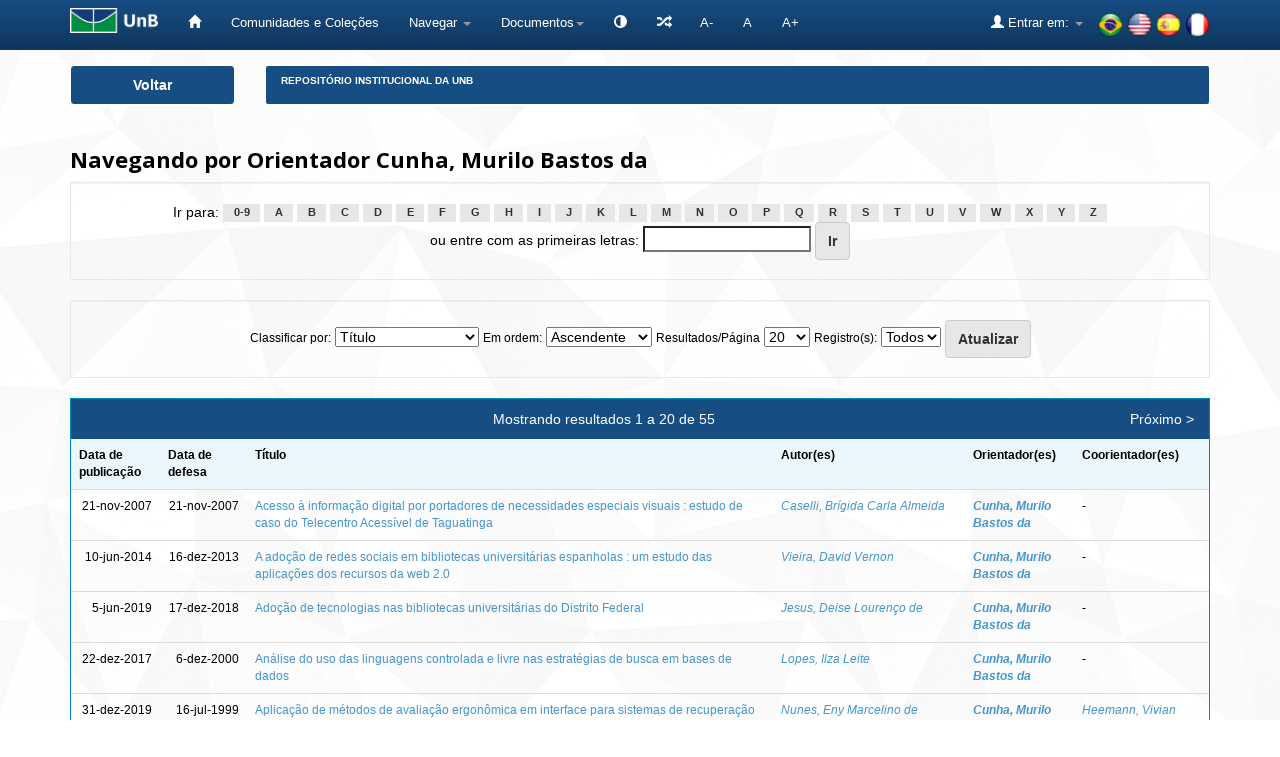

--- FILE ---
content_type: text/html;charset=UTF-8
request_url: https://www.repositorio.unb.br/browse?type=advisor&value=Cunha%2C+Murilo+Bastos+da
body_size: 41047
content:


















<!DOCTYPE html>
<html>
    <head>
        <title>Repositório Institucional da UnB: Buscando no repositório</title>
        <meta http-equiv="Content-Type" content="text/html; charset=UTF-8" />
        <meta name="Generator" content="DSpace 6.4" />
        <meta name="viewport" content="width=device-width, initial-scale=1.0">
        <link rel="shortcut icon" href="/favicon.ico" type="image/x-icon"/>
        <link rel="stylesheet" href="/static/css/jquery-ui-1.10.3.custom/redmond/jquery-ui-1.10.3.custom.css" type="text/css" />
 
		<link rel="stylesheet" href="/static/css/bootstrap/bootstrap.min.css" type="text/css" />
        <link rel="stylesheet" href="/static/css/bootstrap/bootstrap-theme.min.css" type="text/css" />
        <link rel="stylesheet" href="/static/css/bootstrap/dspace-theme.css" type="text/css" />
		<link rel="stylesheet" href="/static/css/bootstrap/font-awesome.min.css" type="text/css" /> 
	

        <link rel="search" type="application/opensearchdescription+xml" href="/open-search/description.xml" title="DSpace"/>

        
        <script type='text/javascript' src="/static/js/jquery/jquery-1.10.2.min.js"></script>
		<script type="text/javascript" src="/static/js/acessibilidade.js"> </script>
		<script type="text/javascript" src="/static/js/jquery.jfontsize-1.0.min.js"> </script>
		<script type='text/javascript' src='/static/js/jquery/jquery-ui-1.10.3.custom.min.js'></script>
        <script type='text/javascript' src='/static/js/bootstrap/bootstrap.min.js'></script>
        <script type='text/javascript' src='/static/js/holder.js'></script>
        <script type="text/javascript" src="/utils.js"></script>
        <script type="text/javascript" src="/static/js/choice-support.js"> </script>
		<script type='text/javascript' src='https://d1bxh8uas1mnw7.cloudfront.net/assets/embed.js'></script>
		<script type="text/javascript" src="/static/js/chartjs-1-0-1-beta2/Chart.js"></script>
		


    
    
        <script>
            (function(i,s,o,g,r,a,m){i['GoogleAnalyticsObject']=r;i[r]=i[r]||function(){
            (i[r].q=i[r].q||[]).push(arguments)},i[r].l=1*new Date();a=s.createElement(o),
            m=s.getElementsByTagName(o)[0];a.async=1;a.src=g;m.parentNode.insertBefore(a,m)
            })(window,document,'script','//www.google-analytics.com/analytics.js','ga');

            ga('create', 'UA-105302658-1', 'auto');
            ga('send', 'pageview');
        </script>
    


    
    

<!-- HTML5 shim and Respond.js IE8 support of HTML5 elements and media queries -->
<!--[if lt IE 9]>
  <script src="/static/js/html5shiv.js"></script>
  <script src="/static/js/respond.min.js"></script>
<![endif]-->

	
	


<!-- Matomo -->
	<script type="text/javascript">
	   var _paq = window._paq || [];
	   /* tracker methods like "setCustomDimension" should be called before "trackPageView" */
	   _paq.push(['trackPageView']);
	   _paq.push(['enableLinkTracking']);
	   (function() {
	     var u="https://estatisticas.bce.unb.br/";
	      _paq.push(['setTrackerUrl', u+'matomo.php']);
	      _paq.push(['setSiteId', '2']);
	      var d=document, g=d.createElement('script'), s=d.getElementsByTagName('script')[0];
	      g.type='text/javascript'; g.async=true; g.defer=true; g.src=u+'matomo.js'; s.parentNode.insertBefore(g,s);
	    })();
	</script>
	<!-- End Matomo Code -->






    </head>

    
    
    <body class="undernavigation">



<a class="sr-only" href="#content">Skip navigation</a>



<header class="navbar navbar-inverse navbar-fixed-top">    



    
            <div class="container">
                



























<div class="navbar-header">
	<button type="button" class="navbar-toggle" data-toggle="collapse" data-target=".navbar-collapse">
        <span class="icon-bar"></span>
        <span class="icon-bar"></span>
        <span class="icon-bar"></span>
	</button> 
	<a class="navbar-brand" href="http://unb.br/" target="_blank"><img height="25" src="/image/logo_unb1.png" aria="Universidade de Brasília" title="Universidade de Brasília" alt="Universidade de Brasília"/></a> 
</div>

<script type="text/javascript">
	(function ($) {
		$().ready(function () {
			 $('body').jfontsize({
			     btnMinusClasseId: '#jfontsize-minus',
			     btnDefaultClasseId: '#jfontsize-default',
			     btnPlusClasseId: '#jfontsize-plus',
			     btnMinusMaxHits: 10,
			     btnPlusMaxHits: 10,
			     sizeChange: 1
			 });
		});
	})(jQuery)
</script>

<script type="text/javascript">
	(function ($) {
		$().ready(function () {
			 $('.list-group-item-heading').jfontsize({
			     btnMinusClasseId: '#jfontsize-minus',
			     btnDefaultClasseId: '#jfontsize-default',
			     btnPlusClasseId: '#jfontsize-plus',
			     btnMinusMaxHits: 10,
			     btnPlusMaxHits: 10,
			     sizeChange: 1
			 });
		});
	})(jQuery)
</script>

<script type="text/javascript">
	(function ($) {
		$().ready(function () {
			 $('.table').jfontsize({
			     btnMinusClasseId: '#jfontsize-minus',
			     btnDefaultClasseId: '#jfontsize-default',
			     btnPlusClasseId: '#jfontsize-plus',
			     btnMinusMaxHits: 10,
			     btnPlusMaxHits: 10,
			     sizeChange: 1
			 });
		});
	})(jQuery)
</script>

<script type="text/javascript">
	(function ($) {
		$().ready(function () {
			 $('.list-group-item').jfontsize({
			     btnMinusClasseId: '#jfontsize-minus',
			     btnDefaultClasseId: '#jfontsize-default',
			     btnPlusClasseId: '#jfontsize-plus',
			     btnMinusMaxHits: 10,
			     btnPlusMaxHits: 10,
			     sizeChange: 1
			 });
		});
	})(jQuery)
</script>

<script type="text/javascript">
	(function ($) {
		$().ready(function () {
			 $('.btn-default').jfontsize({
			     btnMinusClasseId: '#jfontsize-minus',
			     btnDefaultClasseId: '#jfontsize-default',
			     btnPlusClasseId: '#jfontsize-plus',
			     btnMinusMaxHits: 10,
			     btnPlusMaxHits: 10,
			     sizeChange: 1
			 });
		});
	})(jQuery)
</script>

<script type="text/javascript">
	(function ($) {
		$().ready(function () {
			 $('.btn-success').jfontsize({
			     btnMinusClasseId: '#jfontsize-minus',
			     btnDefaultClasseId: '#jfontsize-default',
			     btnPlusClasseId: '#jfontsize-plus',
			     btnMinusMaxHits: 10,
			     btnPlusMaxHits: 10,
			     sizeChange: 1
			 });
		});
	})(jQuery)
</script>


<script type="text/javascript">
	(function ($) {
		$().ready(function () {
			 $('.btn-primary').jfontsize({
			     btnMinusClasseId: '#jfontsize-minus',
			     btnDefaultClasseId: '#jfontsize-default',
			     btnPlusClasseId: '#jfontsize-plus',
			     btnMinusMaxHits: 10,
			     btnPlusMaxHits: 10,
			     sizeChange: 1
			 });
		});
	})(jQuery)
</script>
    
<nav class="collapse navbar-collapse bs-navbar-collapse" role="navigation">
    <div id="barra-acessibilidade">
		<ul class="nav navbar-nav">
		    <li><a href="/" aria='Página inicial' title='Página inicial'> <span class="glyphicon glyphicon-home"></span>   </a></li>
        	<li><a href="/community-list" title='Comunidades e Coleções' aria='Comunidades e Coleções'>Comunidades e Coleções</a></li>
			
			<li class="dropdown">
				<a href="#" class="dropdown-toggle" data-toggle="dropdown" title='Navegar'>Navegar <b class="caret"></b></a>
				<ul class="dropdown-menu">
               					
					
				
					
				      	<li><a href="/browse?type=author" title='Autor'>Autor</a></li>
					
				      	<li><a href="/browse?type=advisor" title='Orientador'>Orientador</a></li>
					
				      	<li><a href="/browse?type=advisorco" title='Coorientador'>Coorientador</a></li>
					
				      	<li><a href="/browse?type=title" title='Título'>Título</a></li>
					
				      	<li><a href="/browse?type=subject" title='Assunto'>Assunto</a></li>
					
				      	<li><a href="/browse?type=type" title='Tipo'>Tipo</a></li>
					
				      	<li><a href="/browse?type=dateissued" title='Data de publicação'>Data de publicação</a></li>
					
				      	<li><a href="/browse?type=unidade" title='Unidade Acadêmica'>Unidade Acadêmica</a></li>
					
				      	<li><a href="/browse?type=ppg" title='Programa de pós-graduação'>Programa de pós-graduação</a></li>
					
				    
					

				</ul>
            </li>
		  
			<li class="dropdown" title="Documentos" aria="Documentos"><a href="#" class="dropdown-toggle" data-toggle="dropdown">Documentos<b class="caret"></b></a>
				<ul class="dropdown-menu">
				<li title="Portaria n.13 CAPES" alt="Portaria n.13 CAPES"><a href="#" onclick="window.open('/documentos/Portaria_N13_CAPES.pdf');">Portaria n.13 CAPES</a></li>
                <li title="Resolução - Política de Informação do RIUnB" alt="Resolução - Política de Informação do RIUnB"><a href="#" onclick="window.open('/documentos/Resolucao_da_Politica_de_Informacao_do_RIUnB.pdf');">Resolução - Política de Informação do RIUnB</a></li>
                <li title="Resolução VRT n.27-2014 - Alteração de Teses e Dissertações" alt="Resolução VRT n.27-2014 - Alteração de Teses e Dissertações"><a href="#" onclick="window.open('/documentos/Resolucao_VRT_N27-2014_-_Alteracao_de_Teses_e_Dissertacoes.pdf');">Resolução VRT n.27-2014 - Alteração de Teses e Dissertações</a></li>
                <li title="Creative Commons" alt="Creative Commons"><a href="#" onclick="window.open('/documentos/Creative_Commons.pdf');">Creative Commons</a></li>
                <li title="Termo de Autorização - Teses e Dissertações" alt="Termo de Autorização - Teses e Dissertações"><a href="#" onclick="window.open('/documentos/Termo_de_Autorizacao_-_Teses_e_Dissertacoes.pdf');">Termo de Autorização - Teses e Dissertações</a></li>
                <li title="Termo de Autorização - Artigos e Outros" alt="Termo de Autorização - Artigos e Outros"><a href="#" onclick="window.open('/documentos/Termo_de_Autorizacao_-_Artigos_e_Outros.pdf');">Termo de Autorização - Artigos e Outros</a></li>
                <li title="Modelo de Justificativa - Publicação Parcial" alt="Modelo de Justificativa - Publicação Parcial"><a href="#" onclick="window.open('/documentos/Modelo_de_Justificativa_-_Pedido_de_Parcial.pdf');">Modelo de Justificativa - Publicação Parcial</a></li>
                <li title="Modelo de Justificativa - Extensão de Prazo" alt="Modelo de Justificativa - Extensão de Prazo"><a href="#" onclick="window.open('/documentos/Modelo_de_Justificativa_-_Extensao_de_Prazo.pdf');">Modelo de Justificativa - Extensão de Prazo</a></li>
				
				</ul>
			</li>

			<li class="nav navbar-nav navbar"></li>
			<li title="Atalhos" aria="Atalhos" aria="Atalhos"><a href="/jspui/documentos/atalhos.jsp"><span class="glyphicon glyphicon-random"></span></a></li>
			<li><a href="#" class="font" id="jfontsize-minus" title="Diminuir tamanho da fonte">A-</a></li>
			<li><a href="#" class="font" id="jfontsize-default" title="Retornar para a fonte padrão">A</a></li>
			<li><a href="#" class="font" id="jfontsize-plus" title="Aumentar tamanho da fonte" >A+</a></li>
		</ul>
	</div>
	
			<!--

				
					<div class="nav navbar-nav navbar-right">
						<ul class="nav navbar-nav navbar-right">
							<li class="dropdown">
							<a title="Idiomas" href="#" class="dropdown-toggle" data-toggle="dropdown">Idiomas:<b class="caret"></b></a>
							<ul class="dropdown-menu">
					
						<li>
						<a title='français' onclick="javascript:document.repost.locale.value='fr';
						document.repost.submit();" href="http://www.repositorio.unb.br/browse?locale=fr">
						français
						</a>
						</li>
					
						<li>
						<a title='español' onclick="javascript:document.repost.locale.value='es';
						document.repost.submit();" href="http://www.repositorio.unb.br/browse?locale=es">
						español
						</a>
						</li>
					
						<li>
						<a title='English' onclick="javascript:document.repost.locale.value='en';
						document.repost.submit();" href="http://www.repositorio.unb.br/browse?locale=en">
						English
						</a>
						</li>
					
						<li>
						<a title='português' onclick="javascript:document.repost.locale.value='pt_BR';
						document.repost.submit();" href="http://www.repositorio.unb.br/browse?locale=pt_BR">
						português
						</a>
						</li>
					
							</ul>
							</li>
						</ul>
					</div>
				
 
			-->
			
		<ul class="nav navbar-nav navbar-right">
			<li>
				<div style="padding-top:12px;padding-left:30px;">
					<a onclick="javascript:document.repost.locale.value='pt_BR'; document.repost.submit();" href="?locale=pt_BR"><img height="25" src="/image/br.png" class="flag" alt="Português" title="Português"></a>
					<a onclick="javascript:document.repost.locale.value='en'; document.repost.submit();" href="?locale=en"><img height="25" src="/image/us.png" class="flag" alt="English" title="English"></a>
					<a onclick="javascript:document.repost.locale.value='es'; document.repost.submit();" href="?locale=es"><img height="25" src="/image/es.png" class="flag" alt="Español" title="Español"></a>
					<a onclick="javascript:document.repost.locale.value='fr'; document.repost.submit();" href="?locale=fr"><img height="25" src="/image/fr.png" class="flag" alt="Français" title="Français"></a>
				</div>
			</li>
		</ul>
 
    <div class="nav navbar-nav navbar-right">
		<ul class="nav navbar-nav navbar-right">
        <li class="dropdown" aria="Entrar" title="Entrar">
        
			<a href="#" class="dropdown-toggle" data-toggle="dropdown"><span class="glyphicon glyphicon-user"></span> Entrar em: <b class="caret"></b></a>
		             
            <ul class="dropdown-menu">
				<li title='Meu espaço'><a href="/mydspace">Meu espaço</a></li>
				<li title='Receber atualizações por e-mail'><a href="/subscribe">Receber atualizações por e-mail</a></li>
				<li title='Editar perfil'><a href="/profile">Editar perfil</a></li>
		
            </ul>
					</li>
        </ul>
    </div>
</nav>

            </div>


</header>



<!--

<main id="content" role="main">
<div class="container banner">
    <div class="row">
        <div class="col-md-9 brand">
            <h1>DSpace <small>JSPUI</small></h1>
            <h4>O DSpace preserva e provê acesso fácil e aberto a todos os tipos de objetos digitais, incluindo: textos, imagens, vídeos e conjuntos de dados</h4> <a href="http://www.dspace.org"><button class="btn btn-primary">Saiba mais</button></a> 
        </div>
        <div class="col-md-3"><img class="pull-right" src="/image/logo.gif" alt="DSpace logo" />
        </div>
    </div>
</div>
<br/>

-->
                

<div class="container">
    



  


<div class="row">

  <div title="Voltar" class="col-md-2">
    <button class="btn btn-primary btn-block" id="btn-voltar" onclick="window.history.back();">
       Voltar
    </button>
  </div>


  <div class="col-md-10">
    <ol class="breadcrumb btn-success" id="btn-navigation">
    
      <li title="Repositório Institucional da UnB"><a href="/">Repositório Institucional da UnB</a></li>
    
    </ol>
  </div>

</div>




</div>                



        
<div class="container">
	


























	
	<h2>
		Navegando  por Orientador Cunha, Murilo Bastos da
	</h2>

	
	
	<div id="browse_navigation" class="well text-center">
	<form method="get" action="/browse">
			<input type="hidden" name="type" value="advisor"/>
			<input type="hidden" name="sort_by" value="1"/>
			<input type="hidden" name="order" value="ASC"/>
			<input type="hidden" name="rpp" value="20"/>
			<input type="hidden" name="etal" value="-1" />
<input type="hidden" name="value" value="Cunha, Murilo Bastos da"/>
	
	
	
		<span>Ir para:</span>
	                        <a class="label label-default" href="/browse?type=advisor&amp;sort_by=1&amp;order=ASC&amp;rpp=20&amp;etal=-1&amp;value=Cunha%2C+Murilo+Bastos+da&amp;starts_with=0">0-9</a>

	                        <a class="label label-default" href="/browse?type=advisor&amp;sort_by=1&amp;order=ASC&amp;rpp=20&amp;etal=-1&amp;value=Cunha%2C+Murilo+Bastos+da&amp;starts_with=A">A</a>

	                        <a class="label label-default" href="/browse?type=advisor&amp;sort_by=1&amp;order=ASC&amp;rpp=20&amp;etal=-1&amp;value=Cunha%2C+Murilo+Bastos+da&amp;starts_with=B">B</a>

	                        <a class="label label-default" href="/browse?type=advisor&amp;sort_by=1&amp;order=ASC&amp;rpp=20&amp;etal=-1&amp;value=Cunha%2C+Murilo+Bastos+da&amp;starts_with=C">C</a>

	                        <a class="label label-default" href="/browse?type=advisor&amp;sort_by=1&amp;order=ASC&amp;rpp=20&amp;etal=-1&amp;value=Cunha%2C+Murilo+Bastos+da&amp;starts_with=D">D</a>

	                        <a class="label label-default" href="/browse?type=advisor&amp;sort_by=1&amp;order=ASC&amp;rpp=20&amp;etal=-1&amp;value=Cunha%2C+Murilo+Bastos+da&amp;starts_with=E">E</a>

	                        <a class="label label-default" href="/browse?type=advisor&amp;sort_by=1&amp;order=ASC&amp;rpp=20&amp;etal=-1&amp;value=Cunha%2C+Murilo+Bastos+da&amp;starts_with=F">F</a>

	                        <a class="label label-default" href="/browse?type=advisor&amp;sort_by=1&amp;order=ASC&amp;rpp=20&amp;etal=-1&amp;value=Cunha%2C+Murilo+Bastos+da&amp;starts_with=G">G</a>

	                        <a class="label label-default" href="/browse?type=advisor&amp;sort_by=1&amp;order=ASC&amp;rpp=20&amp;etal=-1&amp;value=Cunha%2C+Murilo+Bastos+da&amp;starts_with=H">H</a>

	                        <a class="label label-default" href="/browse?type=advisor&amp;sort_by=1&amp;order=ASC&amp;rpp=20&amp;etal=-1&amp;value=Cunha%2C+Murilo+Bastos+da&amp;starts_with=I">I</a>

	                        <a class="label label-default" href="/browse?type=advisor&amp;sort_by=1&amp;order=ASC&amp;rpp=20&amp;etal=-1&amp;value=Cunha%2C+Murilo+Bastos+da&amp;starts_with=J">J</a>

	                        <a class="label label-default" href="/browse?type=advisor&amp;sort_by=1&amp;order=ASC&amp;rpp=20&amp;etal=-1&amp;value=Cunha%2C+Murilo+Bastos+da&amp;starts_with=K">K</a>

	                        <a class="label label-default" href="/browse?type=advisor&amp;sort_by=1&amp;order=ASC&amp;rpp=20&amp;etal=-1&amp;value=Cunha%2C+Murilo+Bastos+da&amp;starts_with=L">L</a>

	                        <a class="label label-default" href="/browse?type=advisor&amp;sort_by=1&amp;order=ASC&amp;rpp=20&amp;etal=-1&amp;value=Cunha%2C+Murilo+Bastos+da&amp;starts_with=M">M</a>

	                        <a class="label label-default" href="/browse?type=advisor&amp;sort_by=1&amp;order=ASC&amp;rpp=20&amp;etal=-1&amp;value=Cunha%2C+Murilo+Bastos+da&amp;starts_with=N">N</a>

	                        <a class="label label-default" href="/browse?type=advisor&amp;sort_by=1&amp;order=ASC&amp;rpp=20&amp;etal=-1&amp;value=Cunha%2C+Murilo+Bastos+da&amp;starts_with=O">O</a>

	                        <a class="label label-default" href="/browse?type=advisor&amp;sort_by=1&amp;order=ASC&amp;rpp=20&amp;etal=-1&amp;value=Cunha%2C+Murilo+Bastos+da&amp;starts_with=P">P</a>

	                        <a class="label label-default" href="/browse?type=advisor&amp;sort_by=1&amp;order=ASC&amp;rpp=20&amp;etal=-1&amp;value=Cunha%2C+Murilo+Bastos+da&amp;starts_with=Q">Q</a>

	                        <a class="label label-default" href="/browse?type=advisor&amp;sort_by=1&amp;order=ASC&amp;rpp=20&amp;etal=-1&amp;value=Cunha%2C+Murilo+Bastos+da&amp;starts_with=R">R</a>

	                        <a class="label label-default" href="/browse?type=advisor&amp;sort_by=1&amp;order=ASC&amp;rpp=20&amp;etal=-1&amp;value=Cunha%2C+Murilo+Bastos+da&amp;starts_with=S">S</a>

	                        <a class="label label-default" href="/browse?type=advisor&amp;sort_by=1&amp;order=ASC&amp;rpp=20&amp;etal=-1&amp;value=Cunha%2C+Murilo+Bastos+da&amp;starts_with=T">T</a>

	                        <a class="label label-default" href="/browse?type=advisor&amp;sort_by=1&amp;order=ASC&amp;rpp=20&amp;etal=-1&amp;value=Cunha%2C+Murilo+Bastos+da&amp;starts_with=U">U</a>

	                        <a class="label label-default" href="/browse?type=advisor&amp;sort_by=1&amp;order=ASC&amp;rpp=20&amp;etal=-1&amp;value=Cunha%2C+Murilo+Bastos+da&amp;starts_with=V">V</a>

	                        <a class="label label-default" href="/browse?type=advisor&amp;sort_by=1&amp;order=ASC&amp;rpp=20&amp;etal=-1&amp;value=Cunha%2C+Murilo+Bastos+da&amp;starts_with=W">W</a>

	                        <a class="label label-default" href="/browse?type=advisor&amp;sort_by=1&amp;order=ASC&amp;rpp=20&amp;etal=-1&amp;value=Cunha%2C+Murilo+Bastos+da&amp;starts_with=X">X</a>

	                        <a class="label label-default" href="/browse?type=advisor&amp;sort_by=1&amp;order=ASC&amp;rpp=20&amp;etal=-1&amp;value=Cunha%2C+Murilo+Bastos+da&amp;starts_with=Y">Y</a>

	                        <a class="label label-default" href="/browse?type=advisor&amp;sort_by=1&amp;order=ASC&amp;rpp=20&amp;etal=-1&amp;value=Cunha%2C+Murilo+Bastos+da&amp;starts_with=Z">Z</a>
<br/>
	    					<span>ou entre com as primeiras letras:</span>
	    					<input type="text" name="starts_with"/>&nbsp;<input type="submit" class="btn btn-default" value="Ir" />

	</form>
	</div>
	

	
	<div id="browse_controls" class="well text-center">
	<form method="get" action="/browse">
		<input type="hidden" name="type" value="advisor"/>
<input type="hidden" name="value" value="Cunha, Murilo Bastos da"/>





		<label for="sort_by">Classificar por:</label>
		<select name="sort_by">
 <option value="1" selected="selected">Título</option> <option value="2" >Data de publicação</option> <option value="3" >Data de depósito</option> <option value="4" >Data de defesa</option>
		</select>

		<label for="order">Em ordem:</label>
		<select name="order">
			<option value="ASC" selected="selected">Ascendente</option>
			<option value="DESC" >Descendente</option>
		</select>

		<label for="rpp">Resultados/Página</label>
		<select name="rpp">
	
			<option value="5" >5</option>
	
			<option value="10" >10</option>
	
			<option value="15" >15</option>
	
			<option value="20" selected="selected">20</option>
	
			<option value="25" >25</option>
	
			<option value="30" >30</option>
	
			<option value="35" >35</option>
	
			<option value="40" >40</option>
	
			<option value="45" >45</option>
	
			<option value="50" >50</option>
	
			<option value="55" >55</option>
	
			<option value="60" >60</option>
	
			<option value="65" >65</option>
	
			<option value="70" >70</option>
	
			<option value="75" >75</option>
	
			<option value="80" >80</option>
	
			<option value="85" >85</option>
	
			<option value="90" >90</option>
	
			<option value="95" >95</option>
	
			<option value="100" >100</option>

		</select>

		<label for="etal">Registro(s):</label>
		<select name="etal">

			<option value="0" selected="selected">Todos</option>
<option value="1" >1</option>	
			<option value="5" >5</option>
	
			<option value="10" >10</option>
	
			<option value="15" >15</option>
	
			<option value="20" >20</option>
	
			<option value="25" >25</option>
	
			<option value="30" >30</option>
	
			<option value="35" >35</option>
	
			<option value="40" >40</option>
	
			<option value="45" >45</option>
	
			<option value="50" >50</option>

		</select>

		<input type="submit" class="btn btn-default" name="submit_browse" value="Atualizar"/>



	</form>
	</div>
<div class="panel panel-primary">
	
	<div class="panel-heading text-center">
		Mostrando resultados 1 a 20 de 55

	



	&nbsp;<a class="pull-right" href="/browse?type=advisor&amp;sort_by=1&amp;order=ASC&amp;rpp=20&amp;etal=-1&amp;value=Cunha%2C+Murilo+Bastos+da&amp;offset=20">Próximo &gt;</a>

	</div>
	
    
    
	<table align="center" class="table" summary="This table browses all dspace content">
<tr>
<th id="t1" class="oddRowEvenCol">Data de publicação</th><th id="t2" class="oddRowOddCol">Data de defesa</th><th id="t3" class="oddRowEvenCol">Título</th><th id="t4" class="oddRowOddCol">Autor(es)</th><th id="t5" class="oddRowEvenCol"><strong>Orientador(es)</strong></th><th id="t6" class="oddRowOddCol">Coorientador(es)  </th></tr><tr><td headers="t1" nowrap="nowrap" align="right">21-nov-2007</td><td headers="t2" nowrap="nowrap" align="right">21-nov-2007</td><td headers="t3" ><a href="/handle/10482/2489">Acesso&#x20;à&#x20;informação&#x20;digital&#x20;por&#x20;portadores&#x20;de&#x20;necessidades&#x20;especiais&#x20;visuais&#x20;:&#x20;estudo&#x20;de&#x20;caso&#x20;do&#x20;Telecentro&#x20;Acessível&#x20;de&#x20;Taguatinga</a></td><td headers="t4" ><em><a href="/browse?type=author&amp;value=Caselli%2C+Br%C3%ADgida+Carla+Almeida&amp;value_lang=pt_BR">Caselli,&#x20;Brígida&#x20;Carla&#x20;Almeida</a></em></td><td headers="t5" ><strong><em><a href="/browse?type=advisor&amp;value=Cunha%2C+Murilo+Bastos+da">Cunha,&#x20;Murilo&#x20;Bastos&#x20;da</a></em></strong></td><td headers="t6" >-</td></tr>
<tr><td headers="t1" nowrap="nowrap" align="right">10-jun-2014</td><td headers="t2" nowrap="nowrap" align="right">16-dez-2013</td><td headers="t3" ><a href="/handle/10482/15815">A&#x20;adoção&#x20;de&#x20;redes&#x20;sociais&#x20;em&#x20;bibliotecas&#x20;universitárias&#x20;espanholas&#x20;:&#x20;um&#x20;estudo&#x20;das&#x20;aplicações&#x20;dos&#x20;recursos&#x20;da&#x20;web&#x20;2.0</a></td><td headers="t4" ><em><a href="/browse?type=author&amp;value=Vieira%2C+David+Vernon&amp;value_lang=pt_BR">Vieira,&#x20;David&#x20;Vernon</a></em></td><td headers="t5" ><strong><em><a href="/browse?type=advisor&amp;value=Cunha%2C+Murilo+Bastos+da">Cunha,&#x20;Murilo&#x20;Bastos&#x20;da</a></em></strong></td><td headers="t6" >-</td></tr>
<tr><td headers="t1" nowrap="nowrap" align="right">5-jun-2019</td><td headers="t2" nowrap="nowrap" align="right">17-dez-2018</td><td headers="t3" ><a href="/handle/10482/34718">Adoção&#x20;de&#x20;tecnologias&#x20;nas&#x20;bibliotecas&#x20;universitárias&#x20;do&#x20;Distrito&#x20;Federal</a></td><td headers="t4" ><em><a href="/browse?type=author&amp;value=Jesus%2C+Deise+Louren%C3%A7o+de&amp;value_lang=pt_BR">Jesus,&#x20;Deise&#x20;Lourenço&#x20;de</a></em></td><td headers="t5" ><strong><em><a href="/browse?type=advisor&amp;value=Cunha%2C+Murilo+Bastos+da">Cunha,&#x20;Murilo&#x20;Bastos&#x20;da</a></em></strong></td><td headers="t6" >-</td></tr>
<tr><td headers="t1" nowrap="nowrap" align="right">22-dez-2017</td><td headers="t2" nowrap="nowrap" align="right">6-dez-2000</td><td headers="t3" ><a href="/handle/10482/30528">Análise&#x20;do&#x20;uso&#x20;das&#x20;linguagens&#x20;controlada&#x20;e&#x20;livre&#x20;nas&#x20;estratégias&#x20;de&#x20;busca&#x20;em&#x20;bases&#x20;de&#x20;dados</a></td><td headers="t4" ><em><a href="/browse?type=author&amp;value=Lopes%2C+Ilza+Leite&amp;value_lang=pt_BR">Lopes,&#x20;Ilza&#x20;Leite</a></em></td><td headers="t5" ><strong><em><a href="/browse?type=advisor&amp;value=Cunha%2C+Murilo+Bastos+da">Cunha,&#x20;Murilo&#x20;Bastos&#x20;da</a></em></strong></td><td headers="t6" >-</td></tr>
<tr><td headers="t1" nowrap="nowrap" align="right">31-dez-2019</td><td headers="t2" nowrap="nowrap" align="right">16-jul-1999</td><td headers="t3" ><a href="/handle/10482/36052">Aplicação&#x20;de&#x20;métodos&#x20;de&#x20;avaliação&#x20;ergonômica&#x20;em&#x20;interface&#x20;para&#x20;sistemas&#x20;de&#x20;recuperação&#x20;de&#x20;informação&#x20;em&#x20;bases&#x20;de&#x20;dados</a></td><td headers="t4" ><em><a href="/browse?type=author&amp;value=Nunes%2C+Eny+Marcelino+de+Almeida&amp;value_lang=pt_BR">Nunes,&#x20;Eny&#x20;Marcelino&#x20;de&#x20;Almeida</a></em></td><td headers="t5" ><strong><em><a href="/browse?type=advisor&amp;value=Cunha%2C+Murilo+Bastos+da">Cunha,&#x20;Murilo&#x20;Bastos&#x20;da</a></em></strong></td><td headers="t6" ><em><a href="/browse?type=advisorco&amp;value=Heemann%2C+Vivian">Heemann,&#x20;Vivian</a></em></td></tr>
<tr><td headers="t1" nowrap="nowrap" align="right">22-dez-2017</td><td headers="t2" nowrap="nowrap" align="right">2000</td><td headers="t3" ><a href="/handle/10482/30530">O&#x20;apoio&#x20;à&#x20;informação&#x20;ambiental,&#x20;segundo&#x20;os&#x20;executivos&#x20;das&#x20;organizações&#x20;governamentais&#x20;brasileiras&#x20;de&#x20;meio&#x20;ambiente</a></td><td headers="t4" ><em><a href="/browse?type=author&amp;value=Mesquita%2C+Jos%C3%A9+Ximenes+de&amp;value_lang=pt_BR">Mesquita,&#x20;José&#x20;Ximenes&#x20;de</a></em></td><td headers="t5" ><strong><em><a href="/browse?type=advisor&amp;value=Cunha%2C+Murilo+Bastos+da">Cunha,&#x20;Murilo&#x20;Bastos&#x20;da</a></em></strong></td><td headers="t6" >-</td></tr>
<tr><td headers="t1" nowrap="nowrap" align="right">1-jul-2019</td><td headers="t2" nowrap="nowrap" align="right">20-jun-1984</td><td headers="t3" ><a href="/handle/10482/34956">Avaliação&#x20;da&#x20;normalização&#x20;de&#x20;periódicos&#x20;brasileiros&#x20;nas&#x20;áreas&#x20;de&#x20;ciência&#x20;e&#x20;tecnologia</a></td><td headers="t4" ><em><a href="/browse?type=author&amp;value=Martins%2C+Miriam+Dalva+Lima&amp;value_lang=pt_BR">Martins,&#x20;Miriam&#x20;Dalva&#x20;Lima</a></em></td><td headers="t5" ><strong><em><a href="/browse?type=advisor&amp;value=Cunha%2C+Murilo+Bastos+da">Cunha,&#x20;Murilo&#x20;Bastos&#x20;da</a></em></strong></td><td headers="t6" >-</td></tr>
<tr><td headers="t1" nowrap="nowrap" align="right">20-dez-2017</td><td headers="t2" nowrap="nowrap" align="right">1998</td><td headers="t3" ><a href="/handle/10482/30517">Bibliotecário&#x20;autônomo&#x20;versus&#x20;institucionalizado&#x20;:&#x20;carreira,&#x20;mercado&#x20;de&#x20;trabalho&#x20;e&#x20;comprometimento&#x20;organizacional</a></td><td headers="t4" ><em><a href="/browse?type=author&amp;value=Baptista%2C+Sofia+Galv%C3%A3o&amp;value_lang=pt_BR">Baptista,&#x20;Sofia&#x20;Galvão</a></em></td><td headers="t5" ><strong><em><a href="/browse?type=advisor&amp;value=Cunha%2C+Murilo+Bastos+da">Cunha,&#x20;Murilo&#x20;Bastos&#x20;da</a></em></strong></td><td headers="t6" ><em><a href="/browse?type=advisorco&amp;value=Borges-Andrade%2C+Jairo+Eduardo">Borges-Andrade,&#x20;Jairo&#x20;Eduardo</a></em></td></tr>
<tr><td headers="t1" nowrap="nowrap" align="right">24-set-2010</td><td headers="t2" nowrap="nowrap" align="right">jul-2000</td><td headers="t3" ><a href="/handle/10482/5476">Caracterização&#x20;das&#x20;informações&#x20;de&#x20;bibliotecas&#x20;universitárias&#x20;brasileiras&#x20;na&#x20;internet</a></td><td headers="t4" ><em><a href="/browse?type=author&amp;value=Paz%2C+Cal%C3%ADope+Maria+Melo&amp;value_lang=pt_BR">Paz,&#x20;Calíope&#x20;Maria&#x20;Melo</a></em></td><td headers="t5" ><strong><em><a href="/browse?type=advisor&amp;value=Cunha%2C+Murilo+Bastos+da">Cunha,&#x20;Murilo&#x20;Bastos&#x20;da</a></em></strong></td><td headers="t6" >-</td></tr>
<tr><td headers="t1" nowrap="nowrap" align="right">30-ago-2017</td><td headers="t2" nowrap="nowrap" align="right">19-mai-2017</td><td headers="t3" ><a href="/handle/10482/24354">Competências&#x20;necessárias&#x20;para&#x20;equipes&#x20;de&#x20;profissionais&#x20;de&#x20;preservação&#x20;digital</a></td><td headers="t4" ><em><a href="/browse?type=author&amp;value=Boeres%2C+Sonia+Ara%C3%BAjo+de+Assis&amp;value_lang=pt_BR">Boeres,&#x20;Sonia&#x20;Araújo&#x20;de&#x20;Assis</a></em></td><td headers="t5" ><strong><em><a href="/browse?type=advisor&amp;value=Cunha%2C+Murilo+Bastos+da">Cunha,&#x20;Murilo&#x20;Bastos&#x20;da</a></em></strong></td><td headers="t6" >-</td></tr>
<tr><td headers="t1" nowrap="nowrap" align="right">-</td><td headers="t2" nowrap="nowrap" align="right">16-dez-2019</td><td headers="t3" ><a href="/handle/10482/38186">O&#x20;contexto&#x20;do&#x20;desenvolvimento&#x20;de&#x20;coleções&#x20;em&#x20;coleções&#x20;digitais&#x20;jurídicas</a></td><td headers="t4" ><em><a href="/browse?type=author&amp;value=Oliveira%2C+Anast%C3%A1cia+Freitas+de&amp;value_lang=pt_BR">Oliveira,&#x20;Anastácia&#x20;Freitas&#x20;de</a></em></td><td headers="t5" ><strong><em><a href="/browse?type=advisor&amp;value=Cunha%2C+Murilo+Bastos+da">Cunha,&#x20;Murilo&#x20;Bastos&#x20;da</a></em></strong></td><td headers="t6" >-</td></tr>
<tr><td headers="t1" nowrap="nowrap" align="right">31-ago-2011</td><td headers="t2" nowrap="nowrap" align="right">31-mar-2011</td><td headers="t3" ><a href="/handle/10482/9202">Critérios&#x20;de&#x20;seleção&#x20;de&#x20;obras&#x20;raras&#x20;adotados&#x20;em&#x20;bibliotecas&#x20;do&#x20;Distrito&#x20;Federal</a></td><td headers="t4" ><em><a href="/browse?type=author&amp;value=Silva%2C+Fernando&amp;value_lang=pt_BR">Silva,&#x20;Fernando</a></em></td><td headers="t5" ><strong><em><a href="/browse?type=advisor&amp;value=Cunha%2C+Murilo+Bastos+da">Cunha,&#x20;Murilo&#x20;Bastos&#x20;da</a></em></strong></td><td headers="t6" >-</td></tr>
<tr><td headers="t1" nowrap="nowrap" align="right">4-dez-2008</td><td headers="t2" nowrap="nowrap" align="right">4-dez-2008</td><td headers="t3" ><a href="/handle/10482/1518">Critérios&#x20;para&#x20;a&#x20;preservação&#x20;digital&#x20;da&#x20;informação&#x20;científica</a></td><td headers="t4" ><em><a href="/browse?type=author&amp;value=M%C3%A1rdero+Arellano%2C+Miguel+%C3%81ngel&amp;value_lang=pt_BR">Márdero&#x20;Arellano,&#x20;Miguel&#x20;Ángel</a></em></td><td headers="t5" ><strong><em><a href="/browse?type=advisor&amp;value=Cunha%2C+Murilo+Bastos+da">Cunha,&#x20;Murilo&#x20;Bastos&#x20;da</a></em></strong></td><td headers="t6" >-</td></tr>
<tr><td headers="t1" nowrap="nowrap" align="right">11-dez-2014</td><td headers="t2" nowrap="nowrap" align="right">29-ago-2014</td><td headers="t3" ><a href="/handle/10482/17324">Curadoria&#x20;digital&#x20;:&#x20;o&#x20;conceito&#x20;no&#x20;período&#x20;de&#x20;2000&#x20;a&#x20;2013</a></td><td headers="t4" ><em><a href="/browse?type=author&amp;value=Santos%2C+Thayse+Natalia+Cantanhede&amp;value_lang=pt_BR">Santos,&#x20;Thayse&#x20;Natalia&#x20;Cantanhede</a></em></td><td headers="t5" ><strong><em><a href="/browse?type=advisor&amp;value=Cunha%2C+Murilo+Bastos+da">Cunha,&#x20;Murilo&#x20;Bastos&#x20;da</a></em></strong></td><td headers="t6" >-</td></tr>
<tr><td headers="t1" nowrap="nowrap" align="right">12-jul-2024</td><td headers="t2" nowrap="nowrap" align="right">30-nov-2023</td><td headers="t3" ><a href="/handle/10482/48821">Dados&#x20;abertos&#x20;governamentais&#x20;:&#x20;análise&#x20;da&#x20;abertura&#x20;dos&#x20;dados&#x20;das&#x20;bibliotecas&#x20;de&#x20;universidades&#x20;federais&#x20;brasileiras</a></td><td headers="t4" ><em><a href="/browse?type=author&amp;value=Detoni%2C+Juliana+Aretz+Cunha+de+Queiroz+Afonso&amp;value_lang=pt_BR">Detoni,&#x20;Juliana&#x20;Aretz&#x20;Cunha&#x20;de&#x20;Queiroz&#x20;Afonso</a></em></td><td headers="t5" ><strong><em><a href="/browse?type=advisor&amp;value=Cunha%2C+Murilo+Bastos+da">Cunha,&#x20;Murilo&#x20;Bastos&#x20;da</a></em></strong></td><td headers="t6" >-</td></tr>
<tr><td headers="t1" nowrap="nowrap" align="right">26-out-2017</td><td headers="t2" nowrap="nowrap" align="right">18-ago-2017</td><td headers="t3" ><a href="/handle/10482/24895">Diretrizes&#x20;para&#x20;uma&#x20;política&#x20;de&#x20;gestão&#x20;de&#x20;dados&#x20;científicos&#x20;no&#x20;Brasil</a></td><td headers="t4" ><em><a href="/browse?type=author&amp;value=Costa%2C+Ma%C3%ADra+Murrieta&amp;value_lang=pt_BR">Costa,&#x20;Maíra&#x20;Murrieta</a></em></td><td headers="t5" ><strong><em><a href="/browse?type=advisor&amp;value=Cunha%2C+Murilo+Bastos+da">Cunha,&#x20;Murilo&#x20;Bastos&#x20;da</a></em></strong></td><td headers="t6" >-</td></tr>
<tr><td headers="t1" nowrap="nowrap" align="right">16-jun-2011</td><td headers="t2" nowrap="nowrap" align="right">28-jan-2011</td><td headers="t3" ><a href="/handle/10482/8395">A&#x20;disseminação&#x20;seletiva&#x20;da&#x20;informação&#x20;e&#x20;a&#x20;tecnologia&#x20;RSS&#x20;nas&#x20;bibliotecas&#x20;de&#x20;Tribunais&#x20;em&#x20;Brasília</a></td><td headers="t4" ><em><a href="/browse?type=author&amp;value=Eir%C3%A3o%2C+Thiago+Gomes&amp;value_lang=pt_BR">Eirão,&#x20;Thiago&#x20;Gomes</a></em></td><td headers="t5" ><strong><em><a href="/browse?type=advisor&amp;value=Cunha%2C+Murilo+Bastos+da">Cunha,&#x20;Murilo&#x20;Bastos&#x20;da</a></em></strong></td><td headers="t6" >-</td></tr>
<tr><td headers="t1" nowrap="nowrap" align="right">18-dez-2019</td><td headers="t2" nowrap="nowrap" align="right">20-dez-1995</td><td headers="t3" ><a href="/handle/10482/35985">Educação&#x20;de&#x20;usuários&#x20;:&#x20;um&#x20;levantamento&#x20;de&#x20;práticas&#x20;brasileiras&#x20;em&#x20;bibliotecas&#x20;universitárias</a></td><td headers="t4" ><em><a href="/browse?type=author&amp;value=Silva%2C+Maria+Neves+de+Oliveira+e&amp;value_lang=pt_BR">Silva,&#x20;Maria&#x20;Neves&#x20;de&#x20;Oliveira&#x20;e</a></em></td><td headers="t5" ><strong><em><a href="/browse?type=advisor&amp;value=Cunha%2C+Murilo+Bastos+da">Cunha,&#x20;Murilo&#x20;Bastos&#x20;da</a></em></strong></td><td headers="t6" >-</td></tr>
<tr><td headers="t1" nowrap="nowrap" align="right">6-mai-2019</td><td headers="t2" nowrap="nowrap" align="right">28-abr-1999</td><td headers="t3" ><a href="/handle/10482/34557">Erros&#x20;e&#x20;acurácia&#x20;em&#x20;bases&#x20;de&#x20;dados&#x20;bibliográficas&#x20;nas&#x20;áreas&#x20;de&#x20;ciência&#x20;e&#x20;tecnologia</a></td><td headers="t4" ><em><a href="/browse?type=author&amp;value=Barboza%2C+Elza+Maria+Ferraz&amp;value_lang=pt_BR">Barboza,&#x20;Elza&#x20;Maria&#x20;Ferraz</a></em></td><td headers="t5" ><strong><em><a href="/browse?type=advisor&amp;value=Cunha%2C+Murilo+Bastos+da">Cunha,&#x20;Murilo&#x20;Bastos&#x20;da</a></em></strong></td><td headers="t6" >-</td></tr>
<tr><td headers="t1" nowrap="nowrap" align="right">17-dez-2019</td><td headers="t2" nowrap="nowrap" align="right">19-dez-1990</td><td headers="t3" ><a href="/handle/10482/35978">Fluxo&#x20;de&#x20;informação&#x20;na&#x20;Câmara&#x20;dos&#x20;Deputados</a></td><td headers="t4" ><em><a href="/browse?type=author&amp;value=Lima%2C+Marta+Dolabela+de&amp;value_lang=pt_BR">Lima,&#x20;Marta&#x20;Dolabela&#x20;de</a></em></td><td headers="t5" ><strong><em><a href="/browse?type=advisor&amp;value=Cunha%2C+Murilo+Bastos+da">Cunha,&#x20;Murilo&#x20;Bastos&#x20;da</a></em></strong></td><td headers="t6" ><em><a href="/browse?type=advisorco&amp;value=Fleischer%2C+David+Verge">Fleischer,&#x20;David&#x20;Verge</a></em></td></tr>
</table>

    
	
	<div class="panel-footer text-center">
		Mostrando resultados 1 a 20 de 55

	



	&nbsp;<a class="pull-right" href="/browse?type=advisor&amp;sort_by=1&amp;order=ASC&amp;rpp=20&amp;etal=-1&amp;value=Cunha%2C+Murilo+Bastos+da&amp;offset=20">Próximo &gt;</a>

	</div>
</div>
	
	













            

</div>
</main>

				<footer class="navbar navbar-inverse navbar-bottom">
					
					<div id="rodapefull">
						<div id="rodapeleft" class="pull-left"> 
						
							<p title="Universidade de Brasília - Biblioteca Central - Coordenadoria de Gestão da Informação Digital - GID - (61) 3107-2683 - repositorio@unb.br" class="text-muted">
								Universidade de Brasília - Biblioteca Central
								<br/>Coordenadoria de Gestão da Informação Digital - GID 
								<br/>(61) 3107-2683 
								<br/>repositorio@unb.br
							</p>
						
						
						
						</div>
						
						<div id="rodapecenter"> 
						
							<div style="float:left; margin-right:10px; margin-top:10px;">
								<a href="http://unb.br/" target="_blank"><img height="50" alt="Universidade de Brasília" title="Universidade de Brasília" src="/image/logo_unb_vertical.png" /></a>
							</div>
							<div style="float:left; margin-right:10px; margin-top:10px;">
								<a href="http://ibict.br/" target="_blank"><img height="40" src="/image/logo_ibict.png" alt="Instituto Brasileiro de Informação em Ciência e Tecnologia" title="Instituto Brasileiro de Informação em Ciência e Tecnologia"/></a>
                            </div>
							<div style="float:left; margin-right:10px; margin-top:10px;">
                                <a href="http://www.dspace.org/" target="_blank"><img height="50" src="/image/logo_dspace1.png" alt="DSpace" title="DSpace"/></a>
                            </div>
							<div style="float:left; margin-top:15px;">
                               <a href="https://creativecommons.org/" target="_blank"><img height="30" src="/image/logo_cc.png" alt="Creative Commons" title="Creative Commons"/></a>
                            </div>
						
						</div>
						
						<div id="rodaperight" > 
						
							<div id="footer_feedback" class="pull-right" style="margin-top:16px">
                                <p class="text-muted">
								
									<ul class="nav navbar-nav">
										<li title="Fale conosco"><a href="/feedback">Fale conosco</a></li>
									</ul>	
									<ul class="nav navbar-nav">
										<li title="Sobre">
                                                                           <a href="https://www.bce.unb.br/bibliotecas-digitais/repositorio/" target="_blank">Sobre</a></li>
									</ul>

								</p>
                            </div>
	
						</div>
					
					</div>
					
				</footer>

    </body>
</html>
